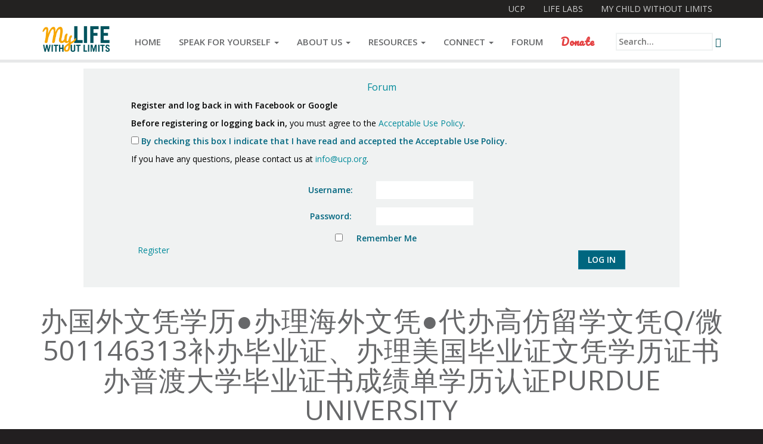

--- FILE ---
content_type: text/html; charset=UTF-8
request_url: http://mylifewithoutlimits.org/forums/topic/%E5%8A%9E%E5%9B%BD%E5%A4%96%E6%96%87%E5%87%AD%E5%AD%A6%E5%8E%86%E2%97%8F%E5%8A%9E%E7%90%86%E6%B5%B7%E5%A4%96%E6%96%87%E5%87%AD%E2%97%8F%E4%BB%A3%E5%8A%9E%E9%AB%98%E4%BB%BF%E7%95%99%E5%AD%A6-33/
body_size: 61985
content:
<!DOCTYPE html>
<html lang="en-US">
<head>
<meta charset="UTF-8">
<meta name="viewport" content="width=device-width, initial-scale=1">

	<link rel="shortcut icon" href="http://ucplabs.org/syndication/images/pudu/favicon.ico">
	<link rel="icon" sizes="16x16 32x32 64x64" href="http://ucplabs.org/syndication/images/pudu/favicon.ico">
	<link rel="icon" type="image/png" sizes="196x196" href="http://ucplabs.org/syndication/images/pudu/favicon-196.png">
	<link rel="icon" type="image/png" sizes="160x160" href="http://ucplabs.org/syndication/images/pudu/favicon-160.png">
	<link rel="icon" type="image/png" sizes="96x96" href="http://ucplabs.org/syndication/images/pudu/favicon-96.png">
	<link rel="icon" type="image/png" sizes="64x64" href="http://ucplabs.org/syndication/images/pudu/favicon-64.png">
	<link rel="icon" type="image/png" sizes="32x32" href="http://ucplabs.org/syndication/images/pudu/favicon-32.png">
	<link rel="icon" type="image/png" sizes="16x16" href="http://ucplabs.org/syndication/images/pudu/favicon-16.png">
	<link rel="apple-touch-icon" sizes="152x152" href="http://ucplabs.org/syndication/images/pudu/favicon-152.png">
	<link rel="apple-touch-icon" sizes="144x144" href="http://ucplabs.org/syndication/images/pudu/favicon-144.png">
	<link rel="apple-touch-icon" sizes="120x120" href="http://ucplabs.org/syndication/images/pudu/favicon-120.png">
	<link rel="apple-touch-icon" sizes="114x114" href="http://ucplabs.org/syndication/images/pudu/favicon-114.png">
	<link rel="apple-touch-icon" sizes="76x76" href="http://ucplabs.org/syndication/images/pudu/favicon-76.png">
	<link rel="apple-touch-icon" sizes="72x72" href="http://ucplabs.org/syndication/images/pudu/favicon-72.png">
	<link rel="apple-touch-icon" href="http://ucplabs.org/syndication/images/pudu/favicon-57.png">
	<meta name="msapplication-TileColor" content="#FFFFFF">
	<meta name="msapplication-TileImage" content="http://ucplabs.org/syndication/images/pudu/favicon-144.png">
	<meta name="msapplication-config" content="http://ucplabs.org/syndication/images/pudu/browserconfig.xml">

<link rel="pingback" href="http://mylifewithoutlimits.org/xmlrpc.php">

<title>办国外文凭学历●办理海外文凭●代办高仿留学文凭Q/微501146313补办毕业证、办理美国毕业证文凭学历证书办普渡大学毕业证书成绩单学历认证Purdue University &#8211; My Life Without Limits</title>
<meta name='robots' content='max-image-preview:large' />
<link rel='dns-prefetch' href='//a.optnmstr.com' />
<link rel='dns-prefetch' href='//fonts.googleapis.com' />
<link rel='dns-prefetch' href='//s.w.org' />
<link rel="alternate" type="application/rss+xml" title="My Life Without Limits &raquo; Feed" href="http://mylifewithoutlimits.org/feed/" />
<link rel="alternate" type="application/rss+xml" title="My Life Without Limits &raquo; Comments Feed" href="http://mylifewithoutlimits.org/comments/feed/" />
<script type="text/javascript">
window._wpemojiSettings = {"baseUrl":"https:\/\/s.w.org\/images\/core\/emoji\/14.0.0\/72x72\/","ext":".png","svgUrl":"https:\/\/s.w.org\/images\/core\/emoji\/14.0.0\/svg\/","svgExt":".svg","source":{"concatemoji":"http:\/\/mylifewithoutlimits.org\/wp-includes\/js\/wp-emoji-release.min.js?ver=6.0.10"}};
/*! This file is auto-generated */
!function(e,a,t){var n,r,o,i=a.createElement("canvas"),p=i.getContext&&i.getContext("2d");function s(e,t){var a=String.fromCharCode,e=(p.clearRect(0,0,i.width,i.height),p.fillText(a.apply(this,e),0,0),i.toDataURL());return p.clearRect(0,0,i.width,i.height),p.fillText(a.apply(this,t),0,0),e===i.toDataURL()}function c(e){var t=a.createElement("script");t.src=e,t.defer=t.type="text/javascript",a.getElementsByTagName("head")[0].appendChild(t)}for(o=Array("flag","emoji"),t.supports={everything:!0,everythingExceptFlag:!0},r=0;r<o.length;r++)t.supports[o[r]]=function(e){if(!p||!p.fillText)return!1;switch(p.textBaseline="top",p.font="600 32px Arial",e){case"flag":return s([127987,65039,8205,9895,65039],[127987,65039,8203,9895,65039])?!1:!s([55356,56826,55356,56819],[55356,56826,8203,55356,56819])&&!s([55356,57332,56128,56423,56128,56418,56128,56421,56128,56430,56128,56423,56128,56447],[55356,57332,8203,56128,56423,8203,56128,56418,8203,56128,56421,8203,56128,56430,8203,56128,56423,8203,56128,56447]);case"emoji":return!s([129777,127995,8205,129778,127999],[129777,127995,8203,129778,127999])}return!1}(o[r]),t.supports.everything=t.supports.everything&&t.supports[o[r]],"flag"!==o[r]&&(t.supports.everythingExceptFlag=t.supports.everythingExceptFlag&&t.supports[o[r]]);t.supports.everythingExceptFlag=t.supports.everythingExceptFlag&&!t.supports.flag,t.DOMReady=!1,t.readyCallback=function(){t.DOMReady=!0},t.supports.everything||(n=function(){t.readyCallback()},a.addEventListener?(a.addEventListener("DOMContentLoaded",n,!1),e.addEventListener("load",n,!1)):(e.attachEvent("onload",n),a.attachEvent("onreadystatechange",function(){"complete"===a.readyState&&t.readyCallback()})),(e=t.source||{}).concatemoji?c(e.concatemoji):e.wpemoji&&e.twemoji&&(c(e.twemoji),c(e.wpemoji)))}(window,document,window._wpemojiSettings);
</script>
<style type="text/css">
img.wp-smiley,
img.emoji {
	display: inline !important;
	border: none !important;
	box-shadow: none !important;
	height: 1em !important;
	width: 1em !important;
	margin: 0 0.07em !important;
	vertical-align: -0.1em !important;
	background: none !important;
	padding: 0 !important;
}
</style>
	<link rel='stylesheet' id='wp-block-library-css'  href='http://mylifewithoutlimits.org/wp-includes/css/dist/block-library/style.min.css?ver=6.0.10' type='text/css' media='all' />
<style id='global-styles-inline-css' type='text/css'>
body{--wp--preset--color--black: #000000;--wp--preset--color--cyan-bluish-gray: #abb8c3;--wp--preset--color--white: #ffffff;--wp--preset--color--pale-pink: #f78da7;--wp--preset--color--vivid-red: #cf2e2e;--wp--preset--color--luminous-vivid-orange: #ff6900;--wp--preset--color--luminous-vivid-amber: #fcb900;--wp--preset--color--light-green-cyan: #7bdcb5;--wp--preset--color--vivid-green-cyan: #00d084;--wp--preset--color--pale-cyan-blue: #8ed1fc;--wp--preset--color--vivid-cyan-blue: #0693e3;--wp--preset--color--vivid-purple: #9b51e0;--wp--preset--gradient--vivid-cyan-blue-to-vivid-purple: linear-gradient(135deg,rgba(6,147,227,1) 0%,rgb(155,81,224) 100%);--wp--preset--gradient--light-green-cyan-to-vivid-green-cyan: linear-gradient(135deg,rgb(122,220,180) 0%,rgb(0,208,130) 100%);--wp--preset--gradient--luminous-vivid-amber-to-luminous-vivid-orange: linear-gradient(135deg,rgba(252,185,0,1) 0%,rgba(255,105,0,1) 100%);--wp--preset--gradient--luminous-vivid-orange-to-vivid-red: linear-gradient(135deg,rgba(255,105,0,1) 0%,rgb(207,46,46) 100%);--wp--preset--gradient--very-light-gray-to-cyan-bluish-gray: linear-gradient(135deg,rgb(238,238,238) 0%,rgb(169,184,195) 100%);--wp--preset--gradient--cool-to-warm-spectrum: linear-gradient(135deg,rgb(74,234,220) 0%,rgb(151,120,209) 20%,rgb(207,42,186) 40%,rgb(238,44,130) 60%,rgb(251,105,98) 80%,rgb(254,248,76) 100%);--wp--preset--gradient--blush-light-purple: linear-gradient(135deg,rgb(255,206,236) 0%,rgb(152,150,240) 100%);--wp--preset--gradient--blush-bordeaux: linear-gradient(135deg,rgb(254,205,165) 0%,rgb(254,45,45) 50%,rgb(107,0,62) 100%);--wp--preset--gradient--luminous-dusk: linear-gradient(135deg,rgb(255,203,112) 0%,rgb(199,81,192) 50%,rgb(65,88,208) 100%);--wp--preset--gradient--pale-ocean: linear-gradient(135deg,rgb(255,245,203) 0%,rgb(182,227,212) 50%,rgb(51,167,181) 100%);--wp--preset--gradient--electric-grass: linear-gradient(135deg,rgb(202,248,128) 0%,rgb(113,206,126) 100%);--wp--preset--gradient--midnight: linear-gradient(135deg,rgb(2,3,129) 0%,rgb(40,116,252) 100%);--wp--preset--duotone--dark-grayscale: url('#wp-duotone-dark-grayscale');--wp--preset--duotone--grayscale: url('#wp-duotone-grayscale');--wp--preset--duotone--purple-yellow: url('#wp-duotone-purple-yellow');--wp--preset--duotone--blue-red: url('#wp-duotone-blue-red');--wp--preset--duotone--midnight: url('#wp-duotone-midnight');--wp--preset--duotone--magenta-yellow: url('#wp-duotone-magenta-yellow');--wp--preset--duotone--purple-green: url('#wp-duotone-purple-green');--wp--preset--duotone--blue-orange: url('#wp-duotone-blue-orange');--wp--preset--font-size--small: 13px;--wp--preset--font-size--medium: 20px;--wp--preset--font-size--large: 36px;--wp--preset--font-size--x-large: 42px;}.has-black-color{color: var(--wp--preset--color--black) !important;}.has-cyan-bluish-gray-color{color: var(--wp--preset--color--cyan-bluish-gray) !important;}.has-white-color{color: var(--wp--preset--color--white) !important;}.has-pale-pink-color{color: var(--wp--preset--color--pale-pink) !important;}.has-vivid-red-color{color: var(--wp--preset--color--vivid-red) !important;}.has-luminous-vivid-orange-color{color: var(--wp--preset--color--luminous-vivid-orange) !important;}.has-luminous-vivid-amber-color{color: var(--wp--preset--color--luminous-vivid-amber) !important;}.has-light-green-cyan-color{color: var(--wp--preset--color--light-green-cyan) !important;}.has-vivid-green-cyan-color{color: var(--wp--preset--color--vivid-green-cyan) !important;}.has-pale-cyan-blue-color{color: var(--wp--preset--color--pale-cyan-blue) !important;}.has-vivid-cyan-blue-color{color: var(--wp--preset--color--vivid-cyan-blue) !important;}.has-vivid-purple-color{color: var(--wp--preset--color--vivid-purple) !important;}.has-black-background-color{background-color: var(--wp--preset--color--black) !important;}.has-cyan-bluish-gray-background-color{background-color: var(--wp--preset--color--cyan-bluish-gray) !important;}.has-white-background-color{background-color: var(--wp--preset--color--white) !important;}.has-pale-pink-background-color{background-color: var(--wp--preset--color--pale-pink) !important;}.has-vivid-red-background-color{background-color: var(--wp--preset--color--vivid-red) !important;}.has-luminous-vivid-orange-background-color{background-color: var(--wp--preset--color--luminous-vivid-orange) !important;}.has-luminous-vivid-amber-background-color{background-color: var(--wp--preset--color--luminous-vivid-amber) !important;}.has-light-green-cyan-background-color{background-color: var(--wp--preset--color--light-green-cyan) !important;}.has-vivid-green-cyan-background-color{background-color: var(--wp--preset--color--vivid-green-cyan) !important;}.has-pale-cyan-blue-background-color{background-color: var(--wp--preset--color--pale-cyan-blue) !important;}.has-vivid-cyan-blue-background-color{background-color: var(--wp--preset--color--vivid-cyan-blue) !important;}.has-vivid-purple-background-color{background-color: var(--wp--preset--color--vivid-purple) !important;}.has-black-border-color{border-color: var(--wp--preset--color--black) !important;}.has-cyan-bluish-gray-border-color{border-color: var(--wp--preset--color--cyan-bluish-gray) !important;}.has-white-border-color{border-color: var(--wp--preset--color--white) !important;}.has-pale-pink-border-color{border-color: var(--wp--preset--color--pale-pink) !important;}.has-vivid-red-border-color{border-color: var(--wp--preset--color--vivid-red) !important;}.has-luminous-vivid-orange-border-color{border-color: var(--wp--preset--color--luminous-vivid-orange) !important;}.has-luminous-vivid-amber-border-color{border-color: var(--wp--preset--color--luminous-vivid-amber) !important;}.has-light-green-cyan-border-color{border-color: var(--wp--preset--color--light-green-cyan) !important;}.has-vivid-green-cyan-border-color{border-color: var(--wp--preset--color--vivid-green-cyan) !important;}.has-pale-cyan-blue-border-color{border-color: var(--wp--preset--color--pale-cyan-blue) !important;}.has-vivid-cyan-blue-border-color{border-color: var(--wp--preset--color--vivid-cyan-blue) !important;}.has-vivid-purple-border-color{border-color: var(--wp--preset--color--vivid-purple) !important;}.has-vivid-cyan-blue-to-vivid-purple-gradient-background{background: var(--wp--preset--gradient--vivid-cyan-blue-to-vivid-purple) !important;}.has-light-green-cyan-to-vivid-green-cyan-gradient-background{background: var(--wp--preset--gradient--light-green-cyan-to-vivid-green-cyan) !important;}.has-luminous-vivid-amber-to-luminous-vivid-orange-gradient-background{background: var(--wp--preset--gradient--luminous-vivid-amber-to-luminous-vivid-orange) !important;}.has-luminous-vivid-orange-to-vivid-red-gradient-background{background: var(--wp--preset--gradient--luminous-vivid-orange-to-vivid-red) !important;}.has-very-light-gray-to-cyan-bluish-gray-gradient-background{background: var(--wp--preset--gradient--very-light-gray-to-cyan-bluish-gray) !important;}.has-cool-to-warm-spectrum-gradient-background{background: var(--wp--preset--gradient--cool-to-warm-spectrum) !important;}.has-blush-light-purple-gradient-background{background: var(--wp--preset--gradient--blush-light-purple) !important;}.has-blush-bordeaux-gradient-background{background: var(--wp--preset--gradient--blush-bordeaux) !important;}.has-luminous-dusk-gradient-background{background: var(--wp--preset--gradient--luminous-dusk) !important;}.has-pale-ocean-gradient-background{background: var(--wp--preset--gradient--pale-ocean) !important;}.has-electric-grass-gradient-background{background: var(--wp--preset--gradient--electric-grass) !important;}.has-midnight-gradient-background{background: var(--wp--preset--gradient--midnight) !important;}.has-small-font-size{font-size: var(--wp--preset--font-size--small) !important;}.has-medium-font-size{font-size: var(--wp--preset--font-size--medium) !important;}.has-large-font-size{font-size: var(--wp--preset--font-size--large) !important;}.has-x-large-font-size{font-size: var(--wp--preset--font-size--x-large) !important;}
</style>
<link rel='stylesheet' id='bbp-default-css'  href='http://mylifewithoutlimits.org/wp-content/plugins/bbpress/templates/default/css/bbpress.css?ver=2.5.12-6148' type='text/css' media='screen' />
<link rel='stylesheet' id='wsl-widget-css'  href='http://mylifewithoutlimits.org/wp-content/plugins/wordpress-social-login/assets/css/style.css?ver=6.0.10' type='text/css' media='all' />
<link rel='stylesheet' id='open-sans-css'  href='https://fonts.googleapis.com/css?family=Open+Sans%3A300italic%2C400italic%2C600italic%2C300%2C400%2C600&#038;subset=latin%2Clatin-ext&#038;display=fallback&#038;ver=6.0.10' type='text/css' media='all' />
<link rel='stylesheet' id='pudu-css'  href='http://mylifewithoutlimits.org/wp-content/themes/2015.08.21-Pudu/pudu.css?ver=2015_08_21' type='text/css' media='all' />
<link rel='stylesheet' id='pacifico-css'  href='http://fonts.googleapis.com/css?family=Pacifico&#038;ver=6.0.10' type='text/css' media='all' />
<script type='text/javascript' src='http://mylifewithoutlimits.org/wp-includes/js/jquery/jquery.min.js?ver=3.6.0' id='jquery-core-js'></script>
<script type='text/javascript' src='http://mylifewithoutlimits.org/wp-includes/js/jquery/jquery-migrate.min.js?ver=3.3.2' id='jquery-migrate-js'></script>
<script type='text/javascript' src='http://mylifewithoutlimits.org/wp-content/themes/2015.08.21-Pudu/js/skip-link-focus-fix.min.js?ver=2015_08_21' id='pudu-skip-link-focus-fix-js'></script>
<script type='text/javascript' data-cfasync="false" id="omapi-script" async="async" src='//a.optnmstr.com/app/js/api.min.js?ver=1.1.7' id='optinmonster-api-script-js'></script>
<link rel="https://api.w.org/" href="http://mylifewithoutlimits.org/wp-json/" /><link rel="EditURI" type="application/rsd+xml" title="RSD" href="http://mylifewithoutlimits.org/xmlrpc.php?rsd" />
<meta name="generator" content="WordPress 6.0.10" />
<link rel='shortlink' href='http://mylifewithoutlimits.org/?p=12287' />
<link rel="alternate" type="application/json+oembed" href="http://mylifewithoutlimits.org/wp-json/oembed/1.0/embed?url=http%3A%2F%2Fmylifewithoutlimits.org%2Fforums%2Ftopic%2F%25e5%258a%259e%25e5%259b%25bd%25e5%25a4%2596%25e6%2596%2587%25e5%2587%25ad%25e5%25ad%25a6%25e5%258e%2586%25e2%2597%258f%25e5%258a%259e%25e7%2590%2586%25e6%25b5%25b7%25e5%25a4%2596%25e6%2596%2587%25e5%2587%25ad%25e2%2597%258f%25e4%25bb%25a3%25e5%258a%259e%25e9%25ab%2598%25e4%25bb%25bf%25e7%2595%2599%25e5%25ad%25a6-33%2F" />
<link rel="alternate" type="text/xml+oembed" href="http://mylifewithoutlimits.org/wp-json/oembed/1.0/embed?url=http%3A%2F%2Fmylifewithoutlimits.org%2Fforums%2Ftopic%2F%25e5%258a%259e%25e5%259b%25bd%25e5%25a4%2596%25e6%2596%2587%25e5%2587%25ad%25e5%25ad%25a6%25e5%258e%2586%25e2%2597%258f%25e5%258a%259e%25e7%2590%2586%25e6%25b5%25b7%25e5%25a4%2596%25e6%2596%2587%25e5%2587%25ad%25e2%2597%258f%25e4%25bb%25a3%25e5%258a%259e%25e9%25ab%2598%25e4%25bb%25bf%25e7%2595%2599%25e5%25ad%25a6-33%2F&#038;format=xml" />
<style type="text/css">
                    .wp-social-login-provider-list{
    /* Hide, so that javascript is required to unhide */
    display: none;
}

.mylife-homepage-buttons-container{
    text-transform: uppercase;
    font-weight: bold;
    max-width: 1000px;
    margin: 30px auto 0;
}

.mylife-homepage-button-div{
    color: transparent;
    text-align: center;
}

.mylife-homepage-button-link{
    display: inline-block;
    width: 92px;
    padding-top: 100px;
    padding-bottom: 20px;
    background-repeat: no-repeat;
    background-position: center top;
    background-size: 100%;
    text-align: center;
    font-weight: bold;
}

.mylife-events-year{
    font-size: 20px;
    letter-spacing: 1px;
}

.mylife-homepage-button-link-join{
    background-image: url('http://mylifewithoutlimits.org/wp-content/uploads/2014/11/join_button-inactive.png');
}

.mylife-homepage-button-link-join:hover,
.mylife-homepage-button-link-join:focus,
.mylife-homepage-button-link-join:active{
    background-image: url('http://mylifewithoutlimits.org/wp-content/uploads/2014/11/join_button-active.png');
}

.mylife-homepage-button-link-resources{
    background-image: url('http://mylifewithoutlimits.org/wp-content/uploads/2014/11/resources_button-inactive.png');
}

.mylife-homepage-button-link-resources:hover,
.mylife-homepage-button-link-resources:focus,
.mylife-homepage-button-link-resources:active{
    background-image: url('http://mylifewithoutlimits.org/wp-content/uploads/2014/11/resources_button-active.png');
}

.mylife-homepage-button-link-forum{
    background-image: url('http://mylifewithoutlimits.org/wp-content/uploads/2014/11/forum_button-inactive.png');
}

.mylife-homepage-button-link-forum:hover,
.mylife-homepage-button-link-forum:focus,
.mylife-homepage-button-link-forum:active{
    background-image: url('http://mylifewithoutlimits.org/wp-content/uploads/2014/11/forum_button-active.png');
}

.mylife-homepage-button-link-whats-hot{
    background-image: url('http://mylifewithoutlimits.org/wp-content/uploads/2014/11/whats_hot_button-inactive.png');
}

.mylife-homepage-button-link-whats-hot:hover,
.mylife-homepage-button-link-whats-hot:focus,
.mylife-homepage-button-link-whats-hot:active{
    background-image: url('http://mylifewithoutlimits.org/wp-content/uploads/2014/11/whats_hot_button-active.png');
}



/* Space social media icons further apart on Contact Us */
.page-id-125 #main .pudu-social-media-icon{
    margin: 0 10px;
}                </style>
<script type="text/javascript">
                    function myLifeTOSToggle(){
    jQuery(".wp-social-login-provider-list").toggle();
	jQuery(".mylife-tos-contact-addendum").toggle();
}

jQuery(document).ready(function(){
    var provider_container = jQuery(".wp-social-login-provider-list");
    if(provider_container.length){
		jQuery(".wp-social-login-provider-list").hide();
		var login_append_content = "</p>OR</p><p><a href=\"/wp-login.php?action=register\" style=\"margin: 0;\">Register</a> or <a href=\"/wp-login.php\" style=\"margin: 0;\">Log In</a> with email and password.</p>";
		jQuery(".wp-social-login-provider-list").append(login_append_content);
		
		var append_content = "<p style='margin-top: 10px;'><strong>Before registering or logging back in,</strong> you must agree to the <a href='/about-my-life-without-limits/join/acceptable-use-policy/'>Acceptable Use Policy</a>.</p>" +
		"<p><label><input type='checkbox' id='mylife-tos-checkbox' name='mylife-tos-checkbox' /> By checking this box I indicate that I have read and accepted the Acceptable Use Policy.</label></p>" +
		"<p class='mylife-tos-contact-addendum'>If you have any questions, please contact us at <a href='mailto:info@ucp.org'>info@ucp.org</a>.</p>";
        jQuery(".wp-social-login-connect-with").append(append_content);
		jQuery("#mylife-tos-checkbox").change(myLifeTOSToggle);
    }
});



jQuery(document).ready(function(){
    var bbp_search_box = jQuery('#bbp_search');
    if(bbp_search_box.length){
        bbp_search_box.prop('placeholder', 'Search the forum...');
    }
});                </script>

<script type='text/javascript' src='http://mylifewithoutlimits.org/wp-content/plugins/wp-spamshield/js/jscripts.php'></script> 
</head>

<body class="topic bbpress topic-template-default single single-topic postid-12287 pudu-has-ucpnat-bar pudu-shrink-mastheads">
<div id="page-container">
	<div id="page">
		<h1 class="sr-only" id="pudu-top-page-heading">Topic: 办国外文凭学历●办理海外文凭●代办高仿留学文凭Q/微501146313补办毕业证、办理美国毕业证文凭学历证书办普渡大学毕业证书成绩单学历认证Purdue University | </h1>
		<a class="sr-only" id="pudu-skip-to-content" href="#primary">Skip to content</a>
		
				
		<header id="masthead" class="site-masthead" role="banner">
			<div id="ucpnat-navigation-container">
	<nav id="ucpnat-navigation" class="ucpnat-navigation navbar navbar-default" role="navigation">
		<h2 class="sr-only">Navigate UCP Sites</h2>
		<div class="container-fluid">
			<div class="navbar-header" id="ucpnat-navbar-header">
				<button type="button" class="navbar-toggle collapsed" data-toggle="collapse" data-target="#ucpnat-navbar-collapse">
					<span class="sr-only">Toggle navigation</span>
					<span class="icon-bar"></span>
					<span class="icon-bar"></span>
					<span class="icon-bar"></span>
				</button>
				<p class="navbar-brand ucpnat-bar-logo"><img src="http://ucplabs.org/syndication/images/pudu/ucpnat_bar_logo_mobile.png" alt="United Cerebral Palsy logo"></p>
			</div><!-- .navbar-header -->
			
			<div class="collapse navbar-collapse navbar-right" id="ucpnat-navbar-collapse">
				<ul class="nav navbar-nav">
												<li><a href="http://ucp.org">UCP</a></li>
													<li><a href="http://lifelabs.ucp.org">Life Labs</a></li>
													<li><a href="http://mychildwithoutlimits.org">My Child Without Limits</a></li>
													<!--<li class="active"><a href="#">My Life Without Limits</a></li>-->
										</ul>
			</div><!-- /.navbar-collapse -->
		
		</div><!-- .container-fluid -->
	</nav><!-- #ucpnat-navigation -->
</div><!-- #ucpnat-navigation-container -->			<div id="site-navigation-container">
				<nav id="site-navigation" class="main-navigation navbar navbar-default" role="navigation">
					<h2 class="sr-only">Navigate This Site</h2>
					<div class="container-fluid">
						<div class="navbar-header">
							<button type="button" class="navbar-toggle collapsed" data-toggle="collapse" data-target="#site-navigation-collapse">
								<span class="sr-only">Toggle navigation</span>
								<span class="icon-bar"></span>
								<span class="icon-bar"></span>
								<span class="icon-bar"></span>
							</button>
							<a class="navbar-brand" href="/"><span class="pudu-site-nav-logo-vert-align-helper"></span>
								<img width="1635" height="817" src="http://mylifewithoutlimits.org/wp-content/uploads/2014/12/mlwl-logo.png" class="attachment-full size-full" alt="My Life Without Limits logo" loading="lazy" srcset="http://mylifewithoutlimits.org/wp-content/uploads/2014/12/mlwl-logo.png 1635w, http://mylifewithoutlimits.org/wp-content/uploads/2014/12/mlwl-logo-300x150.png 300w, http://mylifewithoutlimits.org/wp-content/uploads/2014/12/mlwl-logo-1024x512.png 1024w, http://mylifewithoutlimits.org/wp-content/uploads/2014/12/mlwl-logo-600x300.png 600w, http://mylifewithoutlimits.org/wp-content/uploads/2014/12/mlwl-logo-140x70.png 140w, http://mylifewithoutlimits.org/wp-content/uploads/2014/12/mlwl-logo-700x350.png 700w, http://mylifewithoutlimits.org/wp-content/uploads/2014/12/mlwl-logo-400x200.png 400w" sizes="(max-width: 1635px) 100vw, 1635px" />							</a>
							<p class="navbar-text pull-right search-page-link-container hidden-lg hidden-md" id="search-page-link-container-sm">
								<a href="/?s" class="navbar-link search-submit" id="search-page-link"><span class="sr-only">Open Search field</span><span class="glyphicon glyphicon-search"></span></a>
							</p>
						</div><!-- .navbar-header -->
						
						<div id="site-navigation-collapse" class="collapse navbar-collapse"><ul id="pudu-top-site-nav" class="menu nav navbar-nav navbar-left small-items smallest-items"><li id="menu-item-36" class="menu-item menu-item-type-post_type menu-item-object-page menu-item-home menu-item-36"><a href="http://mylifewithoutlimits.org/">Home</a></li>
<li id="menu-item-1965" class="menu-item menu-item-type-post_type menu-item-object-page menu-item-has-children menu-item-1965 dropdown"><a href="#" data-toggle="dropdown" class="dropdown-toggle" aria-haspopup="true">Speak for Yourself <span class="caret"></span></a>
<ul role="menu" class=" dropdown-menu">
	<li id="menu-item--1965" class="menu-item menu-item-type-post_type menu-item-object-page pudu-dropdown-dupe menu-item--1965 dropdown"><a href="http://mylifewithoutlimits.org/speak-for-yourself/">Speak for Yourself</a></li>
	<li id="menu-item-2341" class="menu-item menu-item-type-post_type menu-item-object-page menu-item-2341"><a href="http://mylifewithoutlimits.org/speak-for-yourself/what-matters-to-you/">&#8220;What Matters To You?&#8221; Contest</a></li>
	<li id="menu-item-2078" class="menu-item menu-item-type-post_type menu-item-object-page menu-item-2078"><a href="http://mylifewithoutlimits.org/speak-for-yourself/press/">Press</a></li>
	<li id="menu-item-2284" class="menu-item menu-item-type-post_type menu-item-object-page menu-item-2284"><a href="http://mylifewithoutlimits.org/speak-for-yourself/speak-for-yourself-twitter-chats/">Speak for Yourself Twitter Chats</a></li>
	<li id="menu-item-2086" class="menu-item menu-item-type-post_type menu-item-object-page menu-item-2086"><a href="http://mylifewithoutlimits.org/speak-for-yourself/survey/">Survey</a></li>
	<li id="menu-item-2115" class="menu-item menu-item-type-post_type menu-item-object-page menu-item-2115"><a href="http://mylifewithoutlimits.org/speak-for-yourself/sfy-workshop/">The Speak for Yourself Workshop</a></li>
	<li id="menu-item-2267" class="menu-item menu-item-type-post_type menu-item-object-page menu-item-2267"><a href="http://mylifewithoutlimits.org/speak-for-yourself/webinar/">Webinar</a></li>
</ul>
</li>
<li id="menu-item-16" class="menu-item menu-item-type-post_type menu-item-object-page menu-item-has-children menu-item-16 dropdown"><a href="#" data-toggle="dropdown" class="dropdown-toggle" aria-haspopup="true">About Us <span class="caret"></span></a>
<ul role="menu" class=" dropdown-menu">
	<li id="menu-item--16" class="menu-item menu-item-type-post_type menu-item-object-page pudu-dropdown-dupe menu-item--16 dropdown"><a href="http://mylifewithoutlimits.org/about-my-life-without-limits/">About Us</a></li>
	<li id="menu-item-79" class="menu-item menu-item-type-post_type menu-item-object-page menu-item-79"><a href="http://mylifewithoutlimits.org/about-my-life-without-limits/join/">Join</a></li>
	<li id="menu-item-76" class="menu-item menu-item-type-post_type menu-item-object-page menu-item-76"><a href="http://mylifewithoutlimits.org/about-my-life-without-limits/partners/">Partners</a></li>
</ul>
</li>
<li id="menu-item-19" class="menu-item menu-item-type-post_type menu-item-object-page menu-item-has-children menu-item-19 dropdown"><a href="#" data-toggle="dropdown" class="dropdown-toggle" aria-haspopup="true">Resources <span class="caret"></span></a>
<ul role="menu" class=" dropdown-menu">
	<li id="menu-item--19" class="menu-item menu-item-type-post_type menu-item-object-page pudu-dropdown-dupe menu-item--19 dropdown"><a href="http://mylifewithoutlimits.org/resources/">Resources</a></li>
	<li id="menu-item-59" class="menu-item menu-item-type-post_type menu-item-object-page menu-item-59"><a href="http://mylifewithoutlimits.org/resources/assistive-technology/">Assistive Technology</a></li>
	<li id="menu-item-61" class="menu-item menu-item-type-post_type menu-item-object-page menu-item-61"><a href="http://mylifewithoutlimits.org/resources/education/">Education</a></li>
	<li id="menu-item-21" class="menu-item menu-item-type-post_type menu-item-object-page menu-item-21"><a href="http://mylifewithoutlimits.org/resources/career-planning-and-employment/">Employment</a></li>
	<li id="menu-item-63" class="menu-item menu-item-type-post_type menu-item-object-page menu-item-63"><a href="http://mylifewithoutlimits.org/resources/entertainment-lifestyle/">Entertainment &#038; Lifestyle</a></li>
	<li id="menu-item-65" class="menu-item menu-item-type-post_type menu-item-object-page menu-item-65"><a href="http://mylifewithoutlimits.org/resources/finances/">Finances</a></li>
	<li id="menu-item-68" class="menu-item menu-item-type-post_type menu-item-object-page menu-item-68"><a href="http://mylifewithoutlimits.org/resources/health-wellnessrecreation/">Health &#038; Wellness / Recreation</a></li>
	<li id="menu-item-33" class="menu-item menu-item-type-post_type menu-item-object-page menu-item-33"><a href="http://mylifewithoutlimits.org/resources/aging/">Healthcare</a></li>
	<li id="menu-item-70" class="menu-item menu-item-type-post_type menu-item-object-page menu-item-70"><a href="http://mylifewithoutlimits.org/resources/housing/">Housing</a></li>
	<li id="menu-item-72" class="menu-item menu-item-type-post_type menu-item-object-page menu-item-72"><a href="http://mylifewithoutlimits.org/resources/travel-transportation/">Travel &#038; Transportation</a></li>
	<li id="menu-item-23" class="menu-item menu-item-type-post_type menu-item-object-page menu-item-23"><a href="http://mylifewithoutlimits.org/resources/relationships/">Relationships &#038; Social Life</a></li>
</ul>
</li>
<li id="menu-item-27" class="menu-item menu-item-type-post_type menu-item-object-page menu-item-has-children menu-item-27 dropdown"><a href="#" data-toggle="dropdown" class="dropdown-toggle" aria-haspopup="true">Connect <span class="caret"></span></a>
<ul role="menu" class=" dropdown-menu">
	<li id="menu-item--27" class="menu-item menu-item-type-post_type menu-item-object-page pudu-dropdown-dupe menu-item--27 dropdown"><a href="http://mylifewithoutlimits.org/connect/">Connect</a></li>
	<li id="menu-item-29" class="menu-item menu-item-type-post_type menu-item-object-page menu-item-29"><a href="http://mylifewithoutlimits.org/connect/my-life-without-limits-blog/">Blog</a></li>
	<li id="menu-item-2244" class="menu-item menu-item-type-post_type menu-item-object-page menu-item-2244"><a href="http://mylifewithoutlimits.org/connect/community-guidelines/">Community Guidelines</a></li>
	<li id="menu-item-746" class="menu-item menu-item-type-post_type menu-item-object-page menu-item-746"><a href="http://mylifewithoutlimits.org/connect/ucp-internship-program/">UCP Internships</a></li>
	<li id="menu-item-31" class="menu-item menu-item-type-post_type menu-item-object-page menu-item-31"><a href="http://mylifewithoutlimits.org/connect/events/">Events</a></li>
	<li id="menu-item-125" class="menu-item menu-item-type-post_type menu-item-object-page menu-item-125"><a href="http://mylifewithoutlimits.org/connect/contact-us/">Contact Us</a></li>
</ul>
</li>
<li id="menu-item-942" class="menu-item menu-item-type-post_type menu-item-object-page menu-item-942"><a href="http://mylifewithoutlimits.org/forums/">Forum</a></li>
<li id="menu-item-donate" class="menu-item menu-item-type-custom menu-item-object-custom menu-item-donate"><a href="https://donatenow.networkforgood.org/UnitedCerebralPalsy">Donate</a></li></ul>	<ul id="search-dropdown-nav-md-ul" class="nav navbar-nav pull-right pudu-search-dropdown hidden-xs hidden-sm">
		<li class="dropdown">
			<a href="#" class="dropdown-toggle" data-toggle="dropdown"><span class="sr-only">Open Search field</span><span class="glyphicon glyphicon-search"></span></a>
			<ul class="dropdown-menu" role="menu">
				<li>
					
<form role="search" method="get" class="search-form" action="http://mylifewithoutlimits.org/">
	<label class="search-box-label">
		<span class="sr-only">Search for:</span>
		<input type="search" class="search-field" placeholder="Search&hellip;" value="" name="s" />
	</label>
	<button type="submit" class="search-submit">
		<span class="sr-only">Search</span><span class="glyphicon glyphicon-search"></span>
	</button>
</form>
				</li>
			</ul>
		</li>
	</ul><!-- .navbar-right -->
	
	<div id="search-dropdown-nav-md-div" class="nav navbar-nav pull-right pudu-search-box-in-nav hidden-xs hidden-sm" style="display: none;">
		
<form role="search" method="get" class="search-form" action="http://mylifewithoutlimits.org/">
	<label class="search-box-label">
		<span class="sr-only">Search for:</span>
		<input type="search" class="search-field" placeholder="Search&hellip;" value="" name="s" />
	</label>
	<button type="submit" class="search-submit">
		<span class="sr-only">Search</span><span class="glyphicon glyphicon-search"></span>
	</button>
</form>
	</div>
	</div>					</div><!-- .container-fluid -->
				</nav><!-- #site-navigation -->
			</div><!-- #site-navigation-container -->
		</header><!-- #masthead -->
		
				
				
		<div class="container-fluid masthead-image-container pudu-show-on-mobile">
					<div class="masthead-image-div">
				</div><!-- .masthead-image-div -->
				</div><!-- .masthead-image-container -->
				
		<div id="content" class="site-content container-fluid">
			<div id="content-row" class="row">

		<div id="primary" class="content-area content-area col-xs-12">
			<main id="main" class="site-main" role="main">

			
					<div class="pudu-midtron-outer">
		<div class="pudu-midtron-inner">
			<a class="pudu-bbp-forum-root-link" href="/forums">Forum</a><p>
<!--
	wsl_render_auth_widget
	WordPress Social Login 2.3.3.
	http://wordpress.org/plugins/wordpress-social-login/
-->

<style type="text/css">
.wp-social-login-connect-with{}.wp-social-login-provider-list{}.wp-social-login-provider-list a{}.wp-social-login-provider-list img{}.wsl_connect_with_provider{}</style>

<div class="wp-social-login-widget">

	<div class="wp-social-login-connect-with"><strong>Register and log back in with Facebook or Google</strong><noscript><br /><strong>You must enable JavaScript to log in with Facebook or Google.</strong></noscript></div>

	<div class="wp-social-login-provider-list">

		<a rel="nofollow" href="http://mylifewithoutlimits.org/wp-login.php?action=wordpress_social_authenticate&#038;mode=login&#038;provider=Facebook&#038;redirect_to=http%3A%2F%2Fmylifewithoutlimits.org%2Fforums%2Ftopic%2F%25E5%258A%259E%25E5%259B%25BD%25E5%25A4%2596%25E6%2596%2587%25E5%2587%25AD%25E5%25AD%25A6%25E5%258E%2586%25E2%2597%258F%25E5%258A%259E%25E7%2590%2586%25E6%25B5%25B7%25E5%25A4%2596%25E6%2596%2587%25E5%2587%25AD%25E2%2597%258F%25E4%25BB%25A3%25E5%258A%259E%25E9%25AB%2598%25E4%25BB%25BF%25E7%2595%2599%25E5%25AD%25A6-33%2F" title="Connect with Facebook" class="wp-social-login-provider wp-social-login-provider-facebook" data-provider="Facebook">
			<img alt="Facebook" title="Connect with Facebook" src="http://mylifewithoutlimits.org/wp-content/plugins/wordpress-social-login/assets/img/32x32/wpzoom/facebook.png" />
		</a>

		<a rel="nofollow" href="http://mylifewithoutlimits.org/wp-login.php?action=wordpress_social_authenticate&#038;mode=login&#038;provider=Google&#038;redirect_to=http%3A%2F%2Fmylifewithoutlimits.org%2Fforums%2Ftopic%2F%25E5%258A%259E%25E5%259B%25BD%25E5%25A4%2596%25E6%2596%2587%25E5%2587%25AD%25E5%25AD%25A6%25E5%258E%2586%25E2%2597%258F%25E5%258A%259E%25E7%2590%2586%25E6%25B5%25B7%25E5%25A4%2596%25E6%2596%2587%25E5%2587%25AD%25E2%2597%258F%25E4%25BB%25A3%25E5%258A%259E%25E9%25AB%2598%25E4%25BB%25BF%25E7%2595%2599%25E5%25AD%25A6-33%2F" title="Connect with Google" class="wp-social-login-provider wp-social-login-provider-google" data-provider="Google">
			<img alt="Google" title="Connect with Google" src="http://mylifewithoutlimits.org/wp-content/plugins/wordpress-social-login/assets/img/32x32/wpzoom/google.png" />
		</a>

	</div>

	<div class="wp-social-login-widget-clearing"></div>

</div>

<!-- wsl_render_auth_widget -->

</p>
<div class="widget bbp_widget_login">
			<form method="post" action="http://mylifewithoutlimits.org/wp-login.php" class="bbp-login-form">
				<fieldset>
					<legend>Log In</legend>

					<div class="bbp-username">
						<label for="user_login">Username: </label>
						<input type="text" name="log" value="" size="20" id="user_login" tabindex="101" />
					</div>

					<div class="bbp-password">
						<label for="user_pass">Password: </label>
						<input type="password" name="pwd" value="" size="20" id="user_pass" tabindex="102" />
					</div>

					<div class="bbp-remember-me">
						<input type="checkbox" name="rememberme" value="forever"  id="rememberme" tabindex="103" />
						<label for="rememberme">Remember Me</label>
					</div>

					<div class="bbp-submit-wrapper">

						
						<button type="submit" name="user-submit" id="user-submit" tabindex="104" class="button submit user-submit">Log In</button>

						
		<input type="hidden" name="user-cookie" value="1" />

		<input type="hidden" id="bbp_redirect_to" name="redirect_to" value="http://mylifewithoutlimits.org/forums/topic/%E5%8A%9E%E5%9B%BD%E5%A4%96%E6%96%87%E5%87%AD%E5%AD%A6%E5%8E%86%E2%97%8F%E5%8A%9E%E7%90%86%E6%B5%B7%E5%A4%96%E6%96%87%E5%87%AD%E2%97%8F%E4%BB%A3%E5%8A%9E%E9%AB%98%E4%BB%BF%E7%95%99%E5%AD%A6-33/" /><input type="hidden" id="_wpnonce" name="_wpnonce" value="ffa0244314" /><input type="hidden" name="_wp_http_referer" value="/forums/topic/%E5%8A%9E%E5%9B%BD%E5%A4%96%E6%96%87%E5%87%AD%E5%AD%A6%E5%8E%86%E2%97%8F%E5%8A%9E%E7%90%86%E6%B5%B7%E5%A4%96%E6%96%87%E5%87%AD%E2%97%8F%E4%BB%A3%E5%8A%9E%E9%AB%98%E4%BB%BF%E7%95%99%E5%AD%A6-33/" />
					</div>

					
						<div class="bbp-login-links">

							
								<a href="/about-my-life-without-limits/join/" title="Register" class="bbp-register-link">Register</a>

							
							
						</div>

					
				</fieldset>
			</form>

		</div>		</div><!-- .pudu-midtron-inner -->
	</div><!-- .pudu-midtron-outer -->
	
<article id="post-12287" class="post-12287 topic type-topic status-publish hentry">
	<header class="entry-header">
		<h2 class="entry-title">办国外文凭学历●办理海外文凭●代办高仿留学文凭Q/微501146313补办毕业证、办理美国毕业证文凭学历证书办普渡大学毕业证书成绩单学历认证Purdue University</h2>	</header><!-- .entry-header -->
	
	<div class="entry-content">
		
<div id="bbpress-forums">

	<div class="bbp-breadcrumb"><p><a href="http://mylifewithoutlimits.org/forums/" class="bbp-breadcrumb-root">Forum</a> <span class="bbp-breadcrumb-sep">&rsaquo;</span> <a href="http://mylifewithoutlimits.org/forums/forum/hack-your-life/" class="bbp-breadcrumb-forum">Hack Your Life!</a> <span class="bbp-breadcrumb-sep">&rsaquo;</span> <span class="bbp-breadcrumb-current">办国外文凭学历●办理海外文凭●代办高仿留学文凭Q/微501146313补办毕业证、办理美国毕业证文凭学历证书办普渡大学毕业证书成绩单学历认证Purdue University</span></p></div>
	
	
		
		<div class="bbp-template-notice info"><p class="bbp-topic-description">This topic contains 0 replies, has 1 voice, and was last updated by <a href="http://mylifewithoutlimits.org/forums/users/xmhlxzdfhgd998/" title="View xmhlxzdfhgd998&#039;s profile" class="bbp-author-avatar" rel="nofollow"><img alt='' src='http://2.gravatar.com/avatar/b1ac1ef37b732b35b370d6b246d96c1b?s=14&#038;d=mm&#038;r=g' srcset='http://2.gravatar.com/avatar/b1ac1ef37b732b35b370d6b246d96c1b?s=28&#038;d=mm&#038;r=g 2x' class='avatar avatar-14 photo' height='14' width='14' loading='lazy'/></a>&nbsp;<a href="http://mylifewithoutlimits.org/forums/users/xmhlxzdfhgd998/" title="View xmhlxzdfhgd998&#039;s profile" class="bbp-author-name" rel="nofollow">xmhlxzdfhgd998</a> <a href="http://mylifewithoutlimits.org/forums/topic/%e5%8a%9e%e5%9b%bd%e5%a4%96%e6%96%87%e5%87%ad%e5%ad%a6%e5%8e%86%e2%97%8f%e5%8a%9e%e7%90%86%e6%b5%b7%e5%a4%96%e6%96%87%e5%87%ad%e2%97%8f%e4%bb%a3%e5%8a%9e%e9%ab%98%e4%bb%bf%e7%95%99%e5%ad%a6-33/" title="办国外文凭学历●办理海外文凭●代办高仿留学文凭Q/微501146313补办毕业证、办理美国毕业证文凭学历证书办普渡大学毕业证书成绩单学历认证Purdue University">7 years ago</a>.</p></div>
		
		
			

<div class="bbp-pagination">
	<div class="bbp-pagination-count">

		Viewing 1 post (of 1 total)
	</div>

	<div class="bbp-pagination-links">

		
	</div>
</div>


			

<ul id="topic-12287-replies" class="forums bbp-replies">

	<li class="bbp-header">

		<div class="bbp-reply-author">Author</div><!-- .bbp-reply-author -->

		<div class="bbp-reply-content">

			
				Posts
				
				
			
		</div><!-- .bbp-reply-content -->

	</li><!-- .bbp-header -->

	<li class="bbp-body">

		
			
				
<div id="post-12287" class="bbp-reply-header">

	<div class="bbp-meta">

		<span class="bbp-reply-post-date">December 27, 2018 at 8:05 pm</span>

		
		<a href="http://mylifewithoutlimits.org/forums/topic/%e5%8a%9e%e5%9b%bd%e5%a4%96%e6%96%87%e5%87%ad%e5%ad%a6%e5%8e%86%e2%97%8f%e5%8a%9e%e7%90%86%e6%b5%b7%e5%a4%96%e6%96%87%e5%87%ad%e2%97%8f%e4%bb%a3%e5%8a%9e%e9%ab%98%e4%bb%bf%e7%95%99%e5%ad%a6-33/#post-12287" class="bbp-reply-permalink">#12287</a>

		
		<span class="bbp-admin-links"></span>
		
	</div><!-- .bbp-meta -->

</div><!-- #post-12287 -->

<div class="odd bbp-parent-forum-2071 bbp-parent-topic-12287 bbp-reply-position-1 user-id-237 topic-author post-12287 topic type-topic status-publish hentry">

	<div class="bbp-reply-author">

		
		<a href="http://mylifewithoutlimits.org/forums/users/xmhlxzdfhgd998/" title="View xmhlxzdfhgd998&#039;s profile" class="bbp-author-avatar" rel="nofollow"><img alt='' src='http://2.gravatar.com/avatar/b1ac1ef37b732b35b370d6b246d96c1b?s=80&#038;d=mm&#038;r=g' srcset='http://2.gravatar.com/avatar/b1ac1ef37b732b35b370d6b246d96c1b?s=160&#038;d=mm&#038;r=g 2x' class='avatar avatar-80 photo' height='80' width='80' loading='lazy'/></a><br /><a href="http://mylifewithoutlimits.org/forums/users/xmhlxzdfhgd998/" title="View xmhlxzdfhgd998&#039;s profile" class="bbp-author-name" rel="nofollow">xmhlxzdfhgd998</a><br /><div class="bbp-author-role">Participant</div>
		
		
	</div><!-- .bbp-reply-author -->

	<div class="bbp-reply-content">

		
		<p>&lt;p style=&#8221;box-sizing: border-box; border-image: initial; color: #192851; padding: 0px; margin: 5px 0px 20px 0px; border: 0px initial initial;&#8221;&gt; 哪里可以买到假文凭？哪儿能做假文凭？哪里有做假文凭的？哪里有假文凭卖？假文凭会被查出来吗？假文凭会查吗？假文凭怎么查？假文凭识别的方法？哪里可以买国外大学文凭？国外假文凭可以认证吗？留学生回国找什么工作好？海外留学归国求职怎么办？办理海外留学假文凭找工作？ 办理澳洲大学文凭、办理美国大学文凭、办理加拿大大学文凭、办理英国大学文凭、办理德国大学文凭、办理马来西亚大学文凭、办理新加坡大学文凭、办理新西兰大学文凭、办理日本大学文凭等以及办理海内外各大院校文凭。<br />
海洋留学教育信息公司成立于2008年1月，是一家致力于留学生未顺利毕业学历学位认证、国外毕业证丢失补办、成绩分数修改咨询、使馆公证回国证明、雅思成绩、留信认证等服务。公司现主要服务于留学归国学子，主营：国外学历认证丢失补办，代办外国文凭，制作国外大学毕业证，代办海外学历认证，办理国外硕士文凭，代办研究生文凭，派遣证，报道证，国外大学录取通知书，休学证明，在读证明，正规院校证书高仿制作，雅思成绩单，托福成绩单，签证，护照，大使馆回国证明，使馆认证，教育部学历认证等系列留学证书办理。国外大学毕业证制作，真实国外文凭办理,所有国外大学毕业证样本皆出自留学生正规国外大学文凭扫描件照片，加急诚信快速服务，【学历认证顾问QQ微信501146313】<br />
招聘中介校园代理：本公司诚聘各地代理人员以及留学生，报酬丰厚，如果你有业余时间，有兴趣的话可以联系我，我们会给您优厚的回报！&lt;span style=&#8221;color: #192851;&#8221;&gt;【学历认证顾问QQ微信501146313】&lt;/span&gt;<br />
办理英国文凭，办理美国文凭，办理加拿大毕业证，办理澳洲毕业证成绩单，办理新西兰学历，办理新加坡毕业证成绩单，办理德国毕业证成绩单，办理法国毕业证成绩单，办理荷兰毕业证成绩单，办理意大利毕业证成绩单，办理奥地利毕业证成绩单，办理日本毕业证成绩单，办理韩国毕业证成绩单等各国大学的文凭学历。&lt;span style=&#8221;color: #192851;&#8221;&gt;【学历认证顾问QQ微信501146313】&lt;/span&gt;&lt;/p&gt;<br />
&lt;p style=&#8221;box-sizing: border-box; border-image: initial; color: #192851; padding: 0px; margin: 5px 0px 20px 0px; border: 0px initial initial;&#8221;&gt;&lt;/p&gt;<br />
&lt;p style=&#8221;box-sizing: border-box; border-image: initial; color: #192851; padding: 0px; margin: 5px 0px 20px 0px; border: 0px initial initial;&#8221;&gt;本公司专业为留学生解决以下问题：&lt;/p&gt;<br />
&lt;p style=&#8221;box-sizing: border-box; border-image: initial; color: #192851; padding: 0px; margin: 5px 0px 20px 0px; border: 0px initial initial;&#8221;&gt;一、办理假毕业证在国内能用吗? 挂科拿不到毕业证怎么办? 毕业证丢了怎么办  没有正常毕业怎么办  办理海外大学毕业证  没毕业可以办学历认证吗  您是否因为中途辍学、挂科而没有正常毕业  您是否因为递交材料不齐而被拒之门外   您是否因没正常毕业而导致回国得不到教育部认证   在校挂科了不想读了、成绩不理想怎么办  找工作没有文凭怎么办  办理本科/研究生文凭  有本科却要求硕士又怎么办办理本科/硕士毕业证   网上买文凭可靠吗  买国外文凭质量国外本科毕业证怎么办  办理国外大学文凭  高仿真制作办国外文凭可找工作  怎么办理国外假毕业证  哪里可以制作毕业证美国   哪里可以办理毕业证澳洲   哪里可以办理毕业证  留学生在哪里买毕业证 加拿大哪里可以办理毕业证  诚信办理毕业证  申请学校办理成绩单  办理水印成绩单  办理悉尼大学成绩单多伦多  办理成绩单修改成绩单GPA修改成绩单分数  办理多大成绩单如何拿到国外毕业证快速拿到国外文凭快速办理国外毕业证假毕业证能查出来吗  假文凭网上能查到吗?【学历认证顾问QQ微信501146313】&lt;/p&gt;<br />
&lt;p style=&#8221;box-sizing: border-box; border-image: initial; color: #192851; padding: 0px; margin: 5px 0px 20px 0px; border: 0px initial initial;&#8221;&gt;二、&lt;/p&gt;<br />
&lt;p style=&#8221;box-sizing: border-box; border-image: initial; color: #192851; padding: 0px; margin: 5px 0px 20px 0px; border: 0px initial initial;&#8221;&gt;我们对海外大学及学院的毕业证成绩单所使用的材料，尺寸大小，防伪结构（包括：隐形水印，阴影底纹，钢印LOGO烫金烫银，LOGO烫金烫银复合重叠。&lt;/p&gt;<br />
&lt;p style=&#8221;box-sizing: border-box; border-image: initial; color: #192851; padding: 0px; margin: 5px 0px 20px 0px; border: 0px initial initial;&#8221;&gt;文字图案浮雕，激光镭射，紫外荧光，温感，复印防伪）都有原版本文,凭对照。质量得到了广大海外客户群体的认可，同时和海外学校留学中介，&lt;/p&gt;<br />
&lt;p style=&#8221;box-sizing: border-box; border-image: initial; color: #192851; padding: 0px; margin: 5px 0px 20px 0px; border: 0px initial initial;&#8221;&gt;同时能做到与时俱进，及时掌握各大院校的（毕 业证，成绩单，资格证，学生卡，结业证，录取通知书，在读证明等相关材料）的版本更新信息，&lt;/p&gt;<br />
&lt;p style=&#8221;box-sizing: border-box; border-image: initial; color: #192851; padding: 0px; margin: 5px 0px 20px 0px; border: 0px initial initial;&#8221;&gt;能够在第一时间掌握最新的海外学历文凭的样版，尺寸大小，纸张材质，防伪技术等等，并在第一时间收集到原版 实物，以求达到客户的需求。&lt;/p&gt;<br />
&lt;p style=&#8221;box-sizing: border-box; border-image: initial; color: #192851; padding: 0px; margin: 5px 0px 20px 0px; border: 0px initial initial;&#8221;&gt;基本操作流程如下：&lt;/p&gt;<br />
&lt;p style=&#8221;box-sizing: border-box; border-image: initial; color: #192851; padding: 0px; margin: 5px 0px 20px 0px; border: 0px initial initial;&#8221;&gt;1.客户支付30%的制作定金！&lt;/p&gt;<br />
&lt;p style=&#8221;box-sizing: border-box; border-image: initial; color: #192851; padding: 0px; margin: 5px 0px 20px 0px; border: 0px initial initial;&#8221;&gt;2.收集客户基本信息，公司开始制作电子图给客户审核，确保信息无误！&lt;/p&gt;<br />
&lt;p style=&#8221;box-sizing: border-box; border-image: initial; color: #192851; padding: 0px; margin: 5px 0px 20px 0px; border: 0px initial initial;&#8221;&gt;3.&lt;span style=&#8221;color: #192851;&#8221;&gt;客户支付完余款，&lt;/span&gt;根据客户审核后的电子图制作成品再次给客户审核！&lt;/p&gt;<br />
&lt;p style=&#8221;box-sizing: border-box; border-image: initial; color: #192851; padding: 0px; margin: 5px 0px 20px 0px; border: 0px initial initial;&#8221;&gt;4.公司把成品邮寄给客户！（国内顺丰 国外DHL）&lt;/p&gt;<br />
&lt;p style=&#8221;box-sizing: border-box; border-image: initial; color: #192851; padding: 0px; margin: 5px 0px 20px 0px; border: 0px initial initial;&#8221;&gt;5.及时删除客户资料，以保证信息安全！&lt;/p&gt;<br />
&lt;p style=&#8221;box-sizing: border-box; border-image: initial; color: #192851; padding: 0px; margin: 5px 0px 20px 0px; border: 0px initial initial;&#8221;&gt;专业为您服务如有需要咨询：【学历认证顾问QQ微信501146313】&lt;/p&gt;<br />
&lt;p style=&#8221;box-sizing: border-box; border-image: initial; color: #192851; padding: 0px; margin: 5px 0px 20px 0px; border: 0px initial initial;&#8221;&gt;三、特别关注：【业务选择办理准则】&lt;/p&gt;<br />
&lt;p style=&#8221;box-sizing: border-box; border-image: initial; color: #192851; padding: 0px; margin: 5px 0px 20px 0px; border: 0px initial initial;&#8221;&gt;1、工作未确定，回国需先给父母、亲戚朋友看下文凭的情况 、只需要办理一份文凭。&lt;/p&gt;<br />
&lt;p style=&#8221;box-sizing: border-box; border-image: initial; color: #192851; padding: 0px; margin: 5px 0px 20px 0px; border: 0px initial initial;&#8221;&gt;2、回国后选择的工作单位性质为中小型私营企业、外企、家族企业、创业者也可只需要办理一份文凭，因为这些单位是不查询毕业证真伪的，而且国内没有渠道去查询国外文凭的真假，也不需要提供真实教育部认证，鉴于此：办理一份毕业证成绩单即可。&lt;/p&gt;<br />
&lt;p style=&#8221;box-sizing: border-box; border-image: initial; color: #192851; padding: 0px; margin: 5px 0px 20px 0px; border: 0px initial initial;&#8221;&gt;&lt;/p&gt;<br />
&lt;p style=&#8221;box-sizing: border-box; border-image: initial; color: #192851; padding: 0px; margin: 5px 0px 20px 0px; border: 0px initial initial;&#8221;&gt;3、回国进国企、银行等事业性单位或者考公务员的情况 办理一份毕业证成绩单，递交材料到教育部，办理真实教育部认证&lt;/p&gt;<br />
&lt;p style=&#8221;box-sizing: border-box; border-image: initial; color: #192851; padding: 0px; margin: 5px 0px 20px 0px; border: 0px initial initial;&#8221;&gt;★★★★★★★★★★★★★★★★★★★★★★★★★★★★★★★★★★★★★★★★★★★★★&lt;/p&gt;<br />
&lt;p style=&#8221;box-sizing: border-box; border-image: initial; color: #192851; padding: 0px; margin: 5px 0px 20px 0px; border: 0px initial initial;&#8221;&gt;&lt;/p&gt;<br />
&lt;p style=&#8221;box-sizing: border-box; border-image: initial; color: #192851; padding: 0px; margin: 5px 0px 20px 0px; border: 0px initial initial;&#8221;&gt;追求卓越,精益求精,不做差质量,让客户满意而归,满足客户各种需求。&lt;/p&gt;<br />
&lt;p style=&#8221;box-sizing: border-box; border-image: initial; color: #192851; padding: 0px; margin: 5px 0px 20px 0px; border: 0px initial initial;&#8221;&gt;&lt;/p&gt;<br />
&lt;p style=&#8221;box-sizing: border-box; border-image: initial; color: #192851; padding: 0px; margin: 5px 0px 20px 0px; border: 0px initial initial;&#8221;&gt;1、毕业证、成绩单等全套材料,从防伪到印刷,水印底纹到钢印烫金,100%高精仿.&lt;/p&gt;<br />
&lt;p style=&#8221;box-sizing: border-box; border-image: initial; color: #192851; padding: 0px; margin: 5px 0px 20px 0px; border: 0px initial initial;&#8221;&gt;&lt;/p&gt;<br />
&lt;p style=&#8221;box-sizing: border-box; border-image: initial; color: #192851; padding: 0px; margin: 5px 0px 20px 0px; border: 0px initial initial;&#8221;&gt;2、：真实教育部认证,教育部存档,教育部留服网站永久可查,先办理后收费,费用合理！&lt;/p&gt;<br />
&lt;p style=&#8221;box-sizing: border-box; border-image: initial; color: #192851; padding: 0px; margin: 5px 0px 20px 0px; border: 0px initial initial;&#8221;&gt;&lt;/p&gt;<br />
&lt;p style=&#8221;box-sizing: border-box; border-image: initial; color: #192851; padding: 0px; margin: 5px 0px 20px 0px; border: 0px initial initial;&#8221;&gt;★★★★★★★★★★★★★★★★★★★★★★★★★★★★★★★★★★★★★★★★★★★★★&lt;/p&gt;<br />
&lt;p style=&#8221;box-sizing: border-box; border-image: initial; color: #192851; padding: 0px; margin: 5px 0px 20px 0px; border: 0px initial initial;&#8221;&gt;招聘中介代理：本公司诚聘各地代理人员以及留学生，如果你有业余时间，有兴趣的话请联系我们，我们会您优厚回报！&lt;span style=&#8221;color: #192851;&#8221;&gt;【学历认证顾问QQ微信501146313】&lt;/span&gt;办国外文凭学历●办理海外文凭●代办高仿留学文凭Q/微501146313补办毕业证、办理美国毕业证文凭学历证书办普渡大学毕业证书成绩单学历认证Purdue University办国外文凭学历●办理海外文凭●代办高仿留学文凭Q/微501146313补办毕业证、办理美国毕业证文凭学历证书办普渡大学毕业证书成绩单学历认证Purdue University&lt;/p&gt;<br />
&nbsp;</p>

		
	</div><!-- .bbp-reply-content -->

</div><!-- .reply -->

			
		
	</li><!-- .bbp-body -->

	<li class="bbp-footer">

		<div class="bbp-reply-author">Author</div>

		<div class="bbp-reply-content">

			
				Posts
			
		</div><!-- .bbp-reply-content -->

	</li><!-- .bbp-footer -->

</ul><!-- #topic-12287-replies -->


			

<div class="bbp-pagination">
	<div class="bbp-pagination-count">

		Viewing 1 post (of 1 total)
	</div>

	<div class="bbp-pagination-links">

		
	</div>
</div>


		
		


	<div id="no-reply-12287" class="bbp-no-reply">
		<div class="bbp-template-notice">
			<p>You must be logged in to reply to this topic.</p>
		</div>
	</div>



	
	
</div>
		
			</div><!-- .entry-content -->
	
			<footer class="entry-footer">
					</footer><!-- .entry-footer -->
	</article><!-- #post-## -->

				
			
		</main><!-- #main -->
	</div><!-- #primary -->

			</div><!-- #content-row -->
		</div><!-- #content -->
		
				
				<div id="site-footer-content-container" class="site-footer-content-container">
			<div id="site-footer-content" class="container-fluid">
									<div class="row">
						<div id="pudu-footer-col-1" class="pudu-footer-widgets-col col-xs-12 col-sm-6 col-lg-3">
							<aside id="black-studio-tinymce-2" class="widget widget_black_studio_tinymce"><h2 class="widget-title">My Life Without Limits</h2><div class="textwidget"><p>My Life Without Limits (MLWL) is a brand new resource for individuals with a range of disabilities, providing ways for connecting with others and various information that relates their interests and needs. MLWL addresses a number of topics that are important to those with disabilities, including college, employment, relationships, aging and more.</p>
<p><a href="/site-map">View Site Map</a></p>
</div></aside>						</div>
						<div id="pudu-footer-col-2" class="pudu-footer-widgets-col col-xs-12 col-sm-6 col-lg-3">
							<aside id="black-studio-tinymce-3" class="widget widget_black_studio_tinymce"><h2 class="widget-title">About UCP</h2><div class="textwidget"><p>United Cerebral Palsy (UCP) serves people with a broad range of disabilities-- from those with Down syndrome or autism to developmental and physical disabilities--and their families.</p>
</div></aside>						</div>
						<div id="pudu-footer-col-3" class="pudu-footer-widgets-col col-xs-12 col-sm-6 col-lg-3">
							<aside id="reallysimpletwitterwidget-2" class="widget widget_reallysimpletwitterwidget"><h2 class="widget-title">Twitter</h2>
      <ul class="really_simple_twitter_widget"></ul></aside>						</div>
						<div id="pudu-footer-col-4" class="pudu-footer-widgets-col col-xs-12 col-sm-6 col-lg-3">
							<aside id="text-2" class="widget widget_text"><h2 class="widget-title">#MyLifeWithoutLimits</h2>			<div class="textwidget"><!-- www.intagme.com -->
<iframe src="http://www.intagme.com/in/?h=bXlsaWZld2l0aG91dGxpbWl0c3xpbnw1NXw0fDN8fG5vfDV8dW5kZWZpbmVkfG5v" allowTransparency="true" frameborder="0" scrolling="no" style="border:none; overflow:hidden; width:100%; height: 180px" ></iframe></div>
		</aside>						</div>
					</div>
							</div>
		</div>
				
		<footer id="site-footer" class="site-footer" role="contentinfo">
							<div id="site-sponsors-container">
					<div id="site-sponsors" class="site-sponsers container-fluid">
						<h2 id="site-sponsors-heading" class="site-sponsors-heading">Sponsors</h2>
													<div class="row row-centered">
															</div>
											</div>
				</div>
						<div id="site-colophon-container">
				<div id="site-colophon" class="site-colophon container-fluid">
											<h2 class="sr-only">Colophon</h2>
						<div class="row">
															<div class="pudu-colophon-cell col-xs-12 col-sm-12 col-lg-4">
									<p>© 2015 United Cerebral Palsy</p>
								</div>
																<div class="pudu-colophon-cell col-xs-12 col-sm-6 col-lg-4">
									<p>1825 K Street NW, Suite 600, Washington, DC 20006</p>
								</div>
																<div class="pudu-colophon-cell col-xs-12 col-sm-6 col-lg-4">
									<p>(800) 872-5827 | (202) 776-0406</p>
								</div>
														</div>
									</div>
			</div>
		</footer><!-- #site-footer -->
	</div><!-- #page -->
</div><!-- #page-container -->


<script type='text/javascript'>
/* <![CDATA[ */
r3f5x9JS=escape(document['referrer']);
hf4N='5a31725415023a5327d26b84d58e7aed';
hf4V='ec20e911d34befb85b2a58de968419c9';
jQuery(document).ready(function($){var e="#commentform, .comment-respond form, .comment-form, #lostpasswordform, #registerform, #loginform, #login_form, #wpss_contact_form";$(e).submit(function(){$("<input>").attr("type","hidden").attr("name","r3f5x9JS").attr("value",r3f5x9JS).appendTo(e);$("<input>").attr("type","hidden").attr("name",hf4N).attr("value",hf4V).appendTo(e);return true;});$("#comment").attr({minlength:"15",maxlength:"15360"})});
/* ]]> */
</script> 
<script type='text/javascript' src='http://mylifewithoutlimits.org/wp-content/plugins/bbpress/templates/default/js/editor.js?ver=2.5.12-6148' id='bbpress-editor-js'></script>
<script type='text/javascript' id='bbpress-topic-js-extra'>
/* <![CDATA[ */
var bbpTopicJS = {"bbp_ajaxurl":"http:\/\/mylifewithoutlimits.org\/forums\/topic\/%E5%8A%9E%E5%9B%BD%E5%A4%96%E6%96%87%E5%87%AD%E5%AD%A6%E5%8E%86%E2%97%8F%E5%8A%9E%E7%90%86%E6%B5%B7%E5%A4%96%E6%96%87%E5%87%AD%E2%97%8F%E4%BB%A3%E5%8A%9E%E9%AB%98%E4%BB%BF%E7%95%99%E5%AD%A6-33\/?bbp-ajax=true","generic_ajax_error":"Something went wrong. Refresh your browser and try again.","is_user_logged_in":"","fav_nonce":"b6a3b50dbc","subs_nonce":"f818111718"};
/* ]]> */
</script>
<script type='text/javascript' src='http://mylifewithoutlimits.org/wp-content/plugins/bbpress/templates/default/js/topic.js?ver=2.5.12-6148' id='bbpress-topic-js'></script>
<script type='text/javascript' src='http://mylifewithoutlimits.org/wp-content/themes/2015.08.21-Pudu/js/bootstrap.min.js?ver=2015_08_21' id='bootstrap-js'></script>
<script type='text/javascript' src='http://mylifewithoutlimits.org/wp-content/themes/2015.08.21-Pudu/js/verge.min.js?ver=2015_08_21' id='verge-js'></script>
<script type='text/javascript' src='http://mylifewithoutlimits.org/wp-content/themes/2015.08.21-Pudu/js/pudu.min.js?ver=2015_08_21' id='pudu-js'></script>
<script type='text/javascript' src='http://mylifewithoutlimits.org/wp-content/plugins/wp-spamshield/js/jscripts-ftr-min.js' id='wpss-jscripts-ftr-js'></script>

</body>
</html>

--- FILE ---
content_type: application/javascript; charset=UTF-8
request_url: http://mylifewithoutlimits.org/wp-content/plugins/wp-spamshield/js/jscripts.php
body_size: 846
content:
function wpss_set_ckh(n,v,e,p,d,s){var t=new Date;t.setTime(t.getTime());if(e){e=e*1e3}var u=new Date(t.getTime()+e);document.cookie=n+'='+escape(v)+(e?';expires='+u.toGMTString()+';max-age='+e/1e3+';':'')+(p?';path='+p:'')+(d?';domain='+d:'')+(s?';secure':'')}function wpss_init_ckh(){wpss_set_ckh('e520db48de99537e3d590a034f6b61ec','5c9e31daaf1457acb80e9bc5f0139888','14400','/','mylifewithoutlimits.org','');wpss_set_ckh('SJECT2601','CKON2601','3600','/','mylifewithoutlimits.org','');}wpss_init_ckh();jQuery(document).ready(function($){var h="form[method='post']";$(h).submit(function(){$('<input>').attr('type','hidden').attr('name','10f88e1ecda28ae08cc8065c8e2ae6b5').attr('value','071c431df80458215a298816af1c5aca').appendTo(h);return true;})});
// Generated in: 0.000148 seconds
